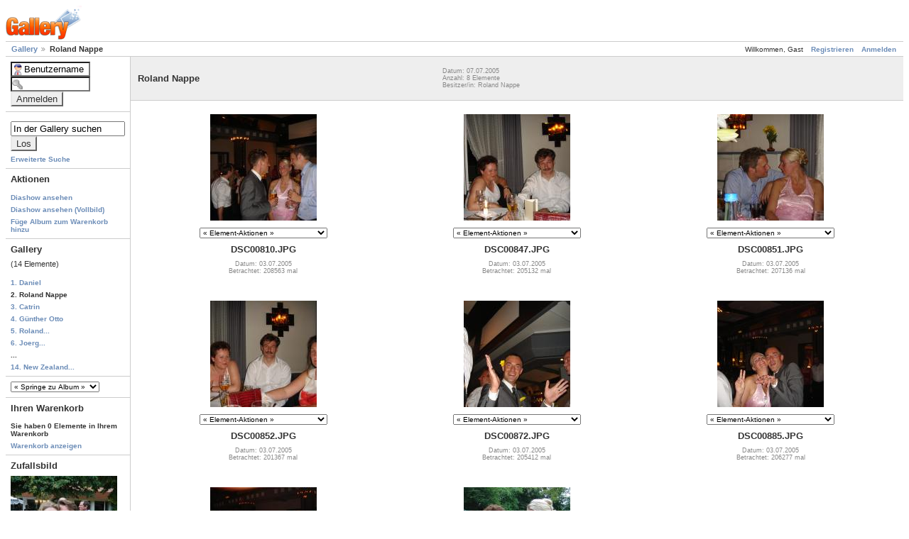

--- FILE ---
content_type: text/html; charset=UTF-8
request_url: http://hochzeit.dz9.de/main.php?g2_view=core:ShowItem&g2_itemId=777&g2_GALLERYSID=50d7b3fceed0aa7bc2421533443bc150
body_size: 4033
content:
<!DOCTYPE html PUBLIC "-//W3C//DTD XHTML 1.0 Strict//EN" "http://www.w3.org/TR/xhtml1/DTD/xhtml1-strict.dtd">
<html>
  <head>
        <meta http-equiv="Content-Type" content="text/html; charset=UTF-8"/>

        <style type="text/css">
img.ImageFrame_image { vertical-align:bottom; border:none; }
img.ImageFrame_none { border-style: none }
td div.H { width:1px; height:0; }
td div.V { width:0; height:1px; }
</style><title>
  Roland Nappe
</title>
<link rel="stylesheet" type="text/css" href="http://hochzeit.dz9.de/templates/layout.css?g2_GALLERYSID=3c3dfba2266037b0576481c373bca687"/>
<link rel="stylesheet" type="text/css" href="http://hochzeit.dz9.de/layouts/matrix/layout.css?g2_GALLERYSID=3c3dfba2266037b0576481c373bca687"/>
<link rel="stylesheet" type="text/css" href="http://hochzeit.dz9.de/themes/matrix/theme.css?g2_GALLERYSID=3c3dfba2266037b0576481c373bca687"/>

  </head>
  <body class="gallery">
    <div id="gallery">
      <div id="gsHeader">
        <img src="http://hochzeit.dz9.de/images/galleryLogo_sm.gif?g2_GALLERYSID=3c3dfba2266037b0576481c373bca687" alt=""/>
      </div>

            <div id="gsSystemLinks" class="gcBorder1">
  <div>
        <span style="font-weight: normal">
      Willkommen, Gast
    </span>
            <span>
      <a href="http://hochzeit.dz9.de/main.php?g2_view=core:UserAdmin&amp;g2_subView=register:UserSelfRegistration&amp;g2_return=http%3A%2F%2Fhochzeit.dz9.de%2Fmain.php%3Fg2_view%3Dcore%3AShowItem%26g2_itemId%3D777%26g2_GALLERYSID%3D50d7b3fceed0aa7bc2421533443bc150%26g2_GALLERYSID%3D3c3dfba2266037b0576481c373bca687&amp;g2_GALLERYSID=3c3dfba2266037b0576481c373bca687&amp;g2_returnName=Album">Registrieren</a>
    </span>
        <span>
      <a href="http://hochzeit.dz9.de/main.php?g2_view=core:UserAdmin&amp;g2_subView=core:UserLogin&amp;g2_return=http%3A%2F%2Fhochzeit.dz9.de%2Fmain.php%3Fg2_view%3Dcore%3AShowItem%26g2_itemId%3D777%26g2_GALLERYSID%3D50d7b3fceed0aa7bc2421533443bc150%26g2_GALLERYSID%3D3c3dfba2266037b0576481c373bca687&amp;g2_GALLERYSID=3c3dfba2266037b0576481c373bca687&amp;g2_returnName=Album">Anmelden</a>
    </span>
      </div>

  <ul class="gbBreadCrumb">
        <li class="firstChild">
      	<a href="http://hochzeit.dz9.de/main.php?g2_view=core:ShowItem&amp;g2_itemId=7&amp;g2_highlightId=777&amp;g2_GALLERYSID=3c3dfba2266037b0576481c373bca687">
	  Gallery
	</a>
          </li>
        <li>
      Roland Nappe
    </li>
  </ul>
</div>

<table width="100%" cellspacing="0" cellpadding="0">
  <tr valign="top"><td id="gsSidebarCol">
    <div id="gsSidebar" class="gcBorder1">

    
    
            <div class="gbBlock">
<form id="LoginSystemContent" action="http://hochzeit.dz9.de/main.php?g2_GALLERYSID=3c3dfba2266037b0576481c373bca687" method="post"><div>
  <input type="hidden" name="g2_returnName" value="Album"/>
<input type="hidden" name="g2_return" value="http://hochzeit.dz9.de/main.php?g2_view=core:ShowItem&amp;g2_itemId=777&amp;g2_GALLERYSID=50d7b3fceed0aa7bc2421533443bc150&amp;g2_GALLERYSID=3c3dfba2266037b0576481c373bca687"/>
<input type="hidden" name="g2_formUrl" value="http://hochzeit.dz9.de/main.php?g2_view=core:ShowItem&amp;g2_itemId=777&amp;g2_GALLERYSID=50d7b3fceed0aa7bc2421533443bc150&amp;g2_GALLERYSID=3c3dfba2266037b0576481c373bca687"/>

  <input type="hidden" name="g2_controller" value="core:UserLogin" />
  <input type="hidden" name="g2_form[formName]" value="UserLogin" />

  <input type="text" id="giFormUsername" size="10"
   name="g2_form[username]" value="Benutzername"
   onfocus="var f=document.getElementById('giFormUsername'); if (f.value == 'Benutzername') { f.value = '' }"
   onblur="var f=document.getElementById('giFormUsername'); if (f.value == '') { f.value = 'Benutzername' }"
   />
  <br/>

  <input type="password" id="giFormPassword" size="10" name="g2_form[password]"/>
  <input type="submit" class="inputTypeSubmit"
   name="g2_form[action][login]" value="Anmelden"/>
</div></form>
</div>  
            <script type="text/javascript">
  // <![CDATA[
  var searchDefault = 'In der Gallery suchen';
  function checkForm() {
    var sc = document.getElementById('SearchSystemContent').searchCriteria.value;
    if (sc == searchDefault || sc == '') {
      alert('Bitte geben Sie Schlüsselwörter für die Suche an.');
      return false;
    } else {
      document.getElementById('SearchSystemContent').submit();
    }
  }
  // ]]>
</script>

<div class="gbBlock">
<form id="SearchSystemContent" action="http://hochzeit.dz9.de/main.php?g2_GALLERYSID=3c3dfba2266037b0576481c373bca687" method="post" onsubmit="return checkForm()">
  <div>
    <input type="hidden" name="g2_returnName" value="Album"/>
<input type="hidden" name="g2_return" value="http://hochzeit.dz9.de/main.php?g2_view=core:ShowItem&amp;g2_itemId=777&amp;g2_GALLERYSID=50d7b3fceed0aa7bc2421533443bc150&amp;g2_GALLERYSID=3c3dfba2266037b0576481c373bca687"/>
<input type="hidden" name="g2_formUrl" value="http://hochzeit.dz9.de/main.php?g2_view=core:ShowItem&amp;g2_itemId=777&amp;g2_GALLERYSID=50d7b3fceed0aa7bc2421533443bc150&amp;g2_GALLERYSID=3c3dfba2266037b0576481c373bca687"/>

    <input type="hidden" name="g2_view" value="search:SearchScan"/>
    <input type="hidden" name="g2_form[formName]" value="SearchSystemContent"/>
  </div>
  <ul>
    <li>
      <input type="text" id="searchCriteria" size="18"
       name="g2_form[searchCriteria]" value="In der Gallery suchen"
       
       onfocus="var f=document.getElementById('SearchSystemContent').searchCriteria; if (f.value == searchDefault) { f.value = '' }"
       onblur="var field = document.getElementById('SearchSystemContent').searchCriteria; if (field.value == '') { field.value = searchDefault }"
       />
      <input type="hidden" name="g2_form[useDefaultSettings]" value="1" />
      <input type="submit" class="inputTypeSubmit" value="Los"/>
    </li>
    <li class="gbAdminLink gbLink-search_SearchScan">
      <a href="http://hochzeit.dz9.de/main.php?g2_view=search:SearchScan&amp;g2_form[useDefaultSettings]=1&amp;g2_return=http%3A%2F%2Fhochzeit.dz9.de%2Fmain.php%3Fg2_view%3Dcore%3AShowItem%26g2_itemId%3D777%26g2_GALLERYSID%3D50d7b3fceed0aa7bc2421533443bc150%26g2_GALLERYSID%3D3c3dfba2266037b0576481c373bca687&amp;g2_GALLERYSID=3c3dfba2266037b0576481c373bca687&amp;g2_returnName=Album">Erweiterte Suche</a>
    </li>
  </ul>
</form>
</div>  
  
      <div class="gbBlock">
    <h3> Aktionen </h3>
    <ul>
          <li class="gbAdminLink gbLink-slideshow_Slideshow">
	<a href="http://hochzeit.dz9.de/main.php?g2_view=slideshow:Slideshow&amp;g2_itemId=777&amp;g2_GALLERYSID=3c3dfba2266037b0576481c373bca687">Diashow ansehen</a>
      </li>
          <li class="gbAdminLink gbLink-core_ItemAdmin-slideshowapplet_SlideshowApplet">
	<a href="http://hochzeit.dz9.de/main.php?g2_view=core:ItemAdmin&amp;g2_subView=slideshowapplet:SlideshowApplet&amp;g2_itemId=777&amp;g2_GALLERYSID=3c3dfba2266037b0576481c373bca687">Diashow ansehen (Vollbild)</a>
      </li>
          <li class="gbAdminLink gbLink-cart_AddToCart">
	<a href="http://hochzeit.dz9.de/main.php?g2_controller=cart:AddToCart&amp;g2_itemId=777&amp;g2_return=http%3A%2F%2Fhochzeit.dz9.de%2Fmain.php%3Fg2_view%3Dcore%3AShowItem%26g2_itemId%3D777%26g2_GALLERYSID%3D50d7b3fceed0aa7bc2421533443bc150%26g2_GALLERYSID%3D3c3dfba2266037b0576481c373bca687&amp;g2_GALLERYSID=3c3dfba2266037b0576481c373bca687&amp;g2_returnName=Album">Füge Album zum Warenkorb hinzu</a>
      </li>
        </ul>
  </div>
  
      <div class="gbBlock">
    <h3> Gallery </h3>
    <p class="giDescription">
      (14 Elemente)
    </p>

    <ul>
                    
      	<li><a href="http://hochzeit.dz9.de/main.php?g2_view=core:ShowItem&amp;g2_itemId=77&amp;g2_GALLERYSID=3c3dfba2266037b0576481c373bca687">
	  1. Daniel
	</a></li>
                            
      	<li>
	  2. Roland Nappe
	</li>
                            
      	<li><a href="http://hochzeit.dz9.de/main.php?g2_view=core:ShowItem&amp;g2_itemId=830&amp;g2_GALLERYSID=3c3dfba2266037b0576481c373bca687">
	  3. Catrin
	</a></li>
                            
      	<li><a href="http://hochzeit.dz9.de/main.php?g2_view=core:ShowItem&amp;g2_itemId=975&amp;g2_GALLERYSID=3c3dfba2266037b0576481c373bca687">
	  4. Günther Otto
	</a></li>
                            
      	<li><a href="http://hochzeit.dz9.de/main.php?g2_view=core:ShowItem&amp;g2_itemId=1206&amp;g2_GALLERYSID=3c3dfba2266037b0576481c373bca687">
	  5. Roland...
	</a></li>
                            
      	<li><a href="http://hochzeit.dz9.de/main.php?g2_view=core:ShowItem&amp;g2_itemId=1267&amp;g2_GALLERYSID=3c3dfba2266037b0576481c373bca687">
	  6. Joerg...
	</a></li>
                            	<li>...</li>
      
      	<li><a href="http://hochzeit.dz9.de/main.php?g2_view=core:ShowItem&amp;g2_itemId=1661&amp;g2_GALLERYSID=3c3dfba2266037b0576481c373bca687">
	  14. New Zealand...
	</a></li>
                    </ul>
  </div>
  
  
              	<div class="gbBlock">
  <select onchange="javascript:if (this.value) { var newLocation = this.value; this.options[0].selected = true; location.href = newLocation; }">
    <option value="">
      &laquo; Springe zu Album &raquo;
    </option>
                <option value="http://hochzeit.dz9.de/main.php?g2_view=core:ShowItem&amp;g2_itemId=1362&amp;g2_GALLERYSID=3c3dfba2266037b0576481c373bca687">
	Andrea
      </option>
                <option value="http://hochzeit.dz9.de/main.php?g2_view=core:ShowItem&amp;g2_itemId=1646&amp;g2_GALLERYSID=3c3dfba2266037b0576481c373bca687">
	Azerbaijan eVisa ...
      </option>
                <option value="http://hochzeit.dz9.de/main.php?g2_view=core:ShowItem&amp;g2_itemId=1652&amp;g2_GALLERYSID=3c3dfba2266037b0576481c373bca687">
	CamerooneVisaforG...
      </option>
                <option value="http://hochzeit.dz9.de/main.php?g2_view=core:ShowItem&amp;g2_itemId=830&amp;g2_GALLERYSID=3c3dfba2266037b0576481c373bca687">
	Catrin
      </option>
                <option value="http://hochzeit.dz9.de/main.php?g2_view=core:ShowItem&amp;g2_itemId=77&amp;g2_GALLERYSID=3c3dfba2266037b0576481c373bca687">
	Daniel
      </option>
                <option value="http://hochzeit.dz9.de/main.php?g2_view=core:ShowItem&amp;g2_itemId=1344&amp;g2_GALLERYSID=3c3dfba2266037b0576481c373bca687">
	Gallery-Administr...
      </option>
                <option value="http://hochzeit.dz9.de/main.php?g2_view=core:ShowItem&amp;g2_itemId=975&amp;g2_GALLERYSID=3c3dfba2266037b0576481c373bca687">
	Günther Otto
      </option>
                <option value="http://hochzeit.dz9.de/main.php?g2_view=core:ShowItem&amp;g2_itemId=1267&amp;g2_GALLERYSID=3c3dfba2266037b0576481c373bca687">
	Joerg Glasstetter
      </option>
                <option value="http://hochzeit.dz9.de/main.php?g2_view=core:ShowItem&amp;g2_itemId=1640&amp;g2_GALLERYSID=3c3dfba2266037b0576481c373bca687">
	Kenya ETA
      </option>
                <option value="http://hochzeit.dz9.de/main.php?g2_view=core:ShowItem&amp;g2_itemId=1661&amp;g2_GALLERYSID=3c3dfba2266037b0576481c373bca687">
	New Zealand ETA...
      </option>
                <option value="http://hochzeit.dz9.de/main.php?g2_view=core:ShowItem&amp;g2_itemId=777&amp;g2_GALLERYSID=3c3dfba2266037b0576481c373bca687">
	Roland Nappe
      </option>
                <option value="http://hochzeit.dz9.de/main.php?g2_view=core:ShowItem&amp;g2_itemId=1206&amp;g2_GALLERYSID=3c3dfba2266037b0576481c373bca687">
	Roland Zimmerling
      </option>
                <option value="http://hochzeit.dz9.de/main.php?g2_view=core:ShowItem&amp;g2_itemId=1632&amp;g2_GALLERYSID=3c3dfba2266037b0576481c373bca687">
	Sara
      </option>
                <option value="http://hochzeit.dz9.de/main.php?g2_view=core:ShowItem&amp;g2_itemId=1613&amp;g2_GALLERYSID=3c3dfba2266037b0576481c373bca687">
	Wides Jewellery
      </option>
      </select>
</div>                      	<div class="gbBlock">
  <h3> Ihren Warenkorb </h3>
  <ul>
    <li>
      Sie haben 0 Elemente in Ihrem Warenkorb
    </li>
        <li class="gbAdminLink gbLink-cart_ViewCart">
      <a href="http://hochzeit.dz9.de/main.php?g2_view=cart:ViewCart&amp;g2_return=http%3A%2F%2Fhochzeit.dz9.de%2Fmain.php%3Fg2_view%3Dcore%3AShowItem%26g2_itemId%3D777%26g2_GALLERYSID%3D50d7b3fceed0aa7bc2421533443bc150%26g2_GALLERYSID%3D3c3dfba2266037b0576481c373bca687&amp;g2_GALLERYSID=3c3dfba2266037b0576481c373bca687&amp;g2_returnName=Album"> Warenkorb anzeigen </a>
    </li>
      </ul>
</div>                      	<div class="gbBlock">
      <h3> Zufallsbild </h3>
  
                          
  <a href="http://hochzeit.dz9.de/main.php?g2_view=core:ShowItem&amp;g2_itemId=295&amp;g2_GALLERYSID=3c3dfba2266037b0576481c373bca687" >
  
      <img src="http://hochzeit.dz9.de/main.php?g2_view=core:DownloadItem&amp;g2_itemId=296&amp;g2_serialNumber=2&amp;g2_GALLERYSID=3c3dfba2266037b0576481c373bca687" width="150" height="150" id="IFid1" class="ImageFrame_none" alt="Hochzeit Nadine &amp; Frank 108.jpg" longdesc=""/>
      </a>

  
      <h4 class="giDescription">
      Hochzeit Nadine &amp; Frank 108.jpg
    </h4>
  
      <p class="giInfo">
      	Datum: 02.07.2005
	<br/>
      
      	Betrachtet: 151254 mal
	<br/>
      
          </p>
   </div>
                      	<div class="gbBlock">
  <h3> Mitglieder </h3>
  <ul>
    <li>
      19 Benutzer
    </li>
      </ul>
</div>                                            
  
</div>
  </td><td>

  <div id="gsContent" class="gcBorder1">
    <div class="gbBlock gcBackground1">
      <table width="100%">
	<tr><td style="width: 40%">
	  	    <h2> Roland Nappe </h2>
	  	  	</td><td>
	  <p class="giInfo">
	    	    Datum: 	      07.07.2005
	    
	    <br/>

	    Anzahl: 8 Elemente
                        <br/>
                          Besitzer/in: Roland Nappe
              <br/>
                      </p>
        </td></tr>
      </table>
    </div>

    
    
        <div class="gbBlock">
    <table id="gsThumbMatrix" width="100%">
      <tr valign="top">
      
            
            <td class="giItemCell"
	  style="width: 33%">
		  		<div>
		    
  <a href="http://hochzeit.dz9.de/main.php?g2_view=core:ShowItem&amp;g2_itemId=781&amp;g2_GALLERYSID=3c3dfba2266037b0576481c373bca687">
	      <img src="http://hochzeit.dz9.de/main.php?g2_view=core:DownloadItem&amp;g2_itemId=782&amp;g2_serialNumber=2&amp;g2_GALLERYSID=3c3dfba2266037b0576481c373bca687" width="150" height="150" id="IFid2" class="ImageFrame_none giThumbnail" alt="DSC00810.JPG" longdesc=""/>
	    </a>

		</div>

		  <select onchange="javascript:if (this.value) { newLocation = this.value; this.options[0].selected = true; location.href= newLocation; }">
	    <option label="&laquo; Element-Aktionen &raquo;" value="">&laquo; Element-Aktionen &raquo;</option>

	    	      <option label="Diashow ansehen" value="http://hochzeit.dz9.de/main.php?g2_view=slideshow:Slideshow&amp;g2_itemId=781&amp;g2_GALLERYSID=3c3dfba2266037b0576481c373bca687">Diashow ansehen</option>
	    	      <option label="Diashow ansehen (Vollbild)" value="http://hochzeit.dz9.de/main.php?g2_view=core:ItemAdmin&amp;g2_subView=slideshowapplet:SlideshowApplet&amp;g2_itemId=781&amp;g2_GALLERYSID=3c3dfba2266037b0576481c373bca687">Diashow ansehen (Vollbild)</option>
	    	      <option label="Füge Photo zum Warenkorb hinzu" value="http://hochzeit.dz9.de/main.php?g2_controller=cart:AddToCart&amp;g2_itemId=781&amp;g2_return=http%3A%2F%2Fhochzeit.dz9.de%2Fmain.php%3Fg2_view%3Dcore%3AShowItem%26g2_itemId%3D777%26g2_GALLERYSID%3D50d7b3fceed0aa7bc2421533443bc150%26g2_GALLERYSID%3D3c3dfba2266037b0576481c373bca687&amp;g2_GALLERYSID=3c3dfba2266037b0576481c373bca687&amp;g2_returnName=Album">Füge Photo zum Warenkorb hinzu</option>
	    	      <option label="Via "photoaccess.com" drucken lassen" value="http://hochzeit.dz9.de/main.php?g2_controller=photoaccess:PrintPhoto&amp;g2_itemId=781&amp;g2_returnUrl=http%3A%2F%2Fhochzeit.dz9.de%2Fmain.php%3Fg2_view%3Dcore%3AShowItem%26g2_itemId%3D777%26g2_GALLERYSID%3D50d7b3fceed0aa7bc2421533443bc150&amp;g2_GALLERYSID=3c3dfba2266037b0576481c373bca687">Via "photoaccess.com" drucken lassen</option>
	    	      <option label="via shutterfly.com drucken" value="http://hochzeit.dz9.de/main.php?g2_view=shutterfly:PrintPhotos&amp;g2_itemId=781&amp;g2_return=http%3A%2F%2Fhochzeit.dz9.de%2Fmain.php%3Fg2_view%3Dcore%3AShowItem%26g2_itemId%3D777%26g2_GALLERYSID%3D50d7b3fceed0aa7bc2421533443bc150%26g2_GALLERYSID%3D3c3dfba2266037b0576481c373bca687&amp;g2_GALLERYSID=3c3dfba2266037b0576481c373bca687&amp;g2_returnName=Album">via shutterfly.com drucken</option>
	    	  </select>
	
                  <p class="giTitle">
                          DSC00810.JPG
                      </p>
        
        
        <p class="giInfo">
                    Datum: 03.07.2005
          <br/>

          
          
                      Betrachtet: 208563 mal
            <br/>
          
                      
            <br/>
                  </p>
      </td>
      
            
            <td class="giItemCell"
	  style="width: 33%">
		  		<div>
		    
  <a href="http://hochzeit.dz9.de/main.php?g2_view=core:ShowItem&amp;g2_itemId=785&amp;g2_GALLERYSID=3c3dfba2266037b0576481c373bca687">
	      <img src="http://hochzeit.dz9.de/main.php?g2_view=core:DownloadItem&amp;g2_itemId=786&amp;g2_serialNumber=2&amp;g2_GALLERYSID=3c3dfba2266037b0576481c373bca687" width="150" height="150" id="IFid3" class="ImageFrame_none giThumbnail" alt="DSC00847.JPG" longdesc=""/>
	    </a>

		</div>

		  <select onchange="javascript:if (this.value) { newLocation = this.value; this.options[0].selected = true; location.href= newLocation; }">
	    <option label="&laquo; Element-Aktionen &raquo;" value="">&laquo; Element-Aktionen &raquo;</option>

	    	      <option label="Diashow ansehen" value="http://hochzeit.dz9.de/main.php?g2_view=slideshow:Slideshow&amp;g2_itemId=785&amp;g2_GALLERYSID=3c3dfba2266037b0576481c373bca687">Diashow ansehen</option>
	    	      <option label="Diashow ansehen (Vollbild)" value="http://hochzeit.dz9.de/main.php?g2_view=core:ItemAdmin&amp;g2_subView=slideshowapplet:SlideshowApplet&amp;g2_itemId=785&amp;g2_GALLERYSID=3c3dfba2266037b0576481c373bca687">Diashow ansehen (Vollbild)</option>
	    	      <option label="Füge Photo zum Warenkorb hinzu" value="http://hochzeit.dz9.de/main.php?g2_controller=cart:AddToCart&amp;g2_itemId=785&amp;g2_return=http%3A%2F%2Fhochzeit.dz9.de%2Fmain.php%3Fg2_view%3Dcore%3AShowItem%26g2_itemId%3D777%26g2_GALLERYSID%3D50d7b3fceed0aa7bc2421533443bc150%26g2_GALLERYSID%3D3c3dfba2266037b0576481c373bca687&amp;g2_GALLERYSID=3c3dfba2266037b0576481c373bca687&amp;g2_returnName=Album">Füge Photo zum Warenkorb hinzu</option>
	    	      <option label="Via "photoaccess.com" drucken lassen" value="http://hochzeit.dz9.de/main.php?g2_controller=photoaccess:PrintPhoto&amp;g2_itemId=785&amp;g2_returnUrl=http%3A%2F%2Fhochzeit.dz9.de%2Fmain.php%3Fg2_view%3Dcore%3AShowItem%26g2_itemId%3D777%26g2_GALLERYSID%3D50d7b3fceed0aa7bc2421533443bc150&amp;g2_GALLERYSID=3c3dfba2266037b0576481c373bca687">Via "photoaccess.com" drucken lassen</option>
	    	      <option label="via shutterfly.com drucken" value="http://hochzeit.dz9.de/main.php?g2_view=shutterfly:PrintPhotos&amp;g2_itemId=785&amp;g2_return=http%3A%2F%2Fhochzeit.dz9.de%2Fmain.php%3Fg2_view%3Dcore%3AShowItem%26g2_itemId%3D777%26g2_GALLERYSID%3D50d7b3fceed0aa7bc2421533443bc150%26g2_GALLERYSID%3D3c3dfba2266037b0576481c373bca687&amp;g2_GALLERYSID=3c3dfba2266037b0576481c373bca687&amp;g2_returnName=Album">via shutterfly.com drucken</option>
	    	  </select>
	
                  <p class="giTitle">
                          DSC00847.JPG
                      </p>
        
        
        <p class="giInfo">
                    Datum: 03.07.2005
          <br/>

          
          
                      Betrachtet: 205132 mal
            <br/>
          
                      
            <br/>
                  </p>
      </td>
      
            
            <td class="giItemCell"
	  style="width: 33%">
		  		<div>
		    
  <a href="http://hochzeit.dz9.de/main.php?g2_view=core:ShowItem&amp;g2_itemId=788&amp;g2_GALLERYSID=3c3dfba2266037b0576481c373bca687">
	      <img src="http://hochzeit.dz9.de/main.php?g2_view=core:DownloadItem&amp;g2_itemId=789&amp;g2_serialNumber=2&amp;g2_GALLERYSID=3c3dfba2266037b0576481c373bca687" width="150" height="150" id="IFid4" class="ImageFrame_none giThumbnail" alt="DSC00851.JPG" longdesc=""/>
	    </a>

		</div>

		  <select onchange="javascript:if (this.value) { newLocation = this.value; this.options[0].selected = true; location.href= newLocation; }">
	    <option label="&laquo; Element-Aktionen &raquo;" value="">&laquo; Element-Aktionen &raquo;</option>

	    	      <option label="Diashow ansehen" value="http://hochzeit.dz9.de/main.php?g2_view=slideshow:Slideshow&amp;g2_itemId=788&amp;g2_GALLERYSID=3c3dfba2266037b0576481c373bca687">Diashow ansehen</option>
	    	      <option label="Diashow ansehen (Vollbild)" value="http://hochzeit.dz9.de/main.php?g2_view=core:ItemAdmin&amp;g2_subView=slideshowapplet:SlideshowApplet&amp;g2_itemId=788&amp;g2_GALLERYSID=3c3dfba2266037b0576481c373bca687">Diashow ansehen (Vollbild)</option>
	    	      <option label="Füge Photo zum Warenkorb hinzu" value="http://hochzeit.dz9.de/main.php?g2_controller=cart:AddToCart&amp;g2_itemId=788&amp;g2_return=http%3A%2F%2Fhochzeit.dz9.de%2Fmain.php%3Fg2_view%3Dcore%3AShowItem%26g2_itemId%3D777%26g2_GALLERYSID%3D50d7b3fceed0aa7bc2421533443bc150%26g2_GALLERYSID%3D3c3dfba2266037b0576481c373bca687&amp;g2_GALLERYSID=3c3dfba2266037b0576481c373bca687&amp;g2_returnName=Album">Füge Photo zum Warenkorb hinzu</option>
	    	      <option label="Via "photoaccess.com" drucken lassen" value="http://hochzeit.dz9.de/main.php?g2_controller=photoaccess:PrintPhoto&amp;g2_itemId=788&amp;g2_returnUrl=http%3A%2F%2Fhochzeit.dz9.de%2Fmain.php%3Fg2_view%3Dcore%3AShowItem%26g2_itemId%3D777%26g2_GALLERYSID%3D50d7b3fceed0aa7bc2421533443bc150&amp;g2_GALLERYSID=3c3dfba2266037b0576481c373bca687">Via "photoaccess.com" drucken lassen</option>
	    	      <option label="via shutterfly.com drucken" value="http://hochzeit.dz9.de/main.php?g2_view=shutterfly:PrintPhotos&amp;g2_itemId=788&amp;g2_return=http%3A%2F%2Fhochzeit.dz9.de%2Fmain.php%3Fg2_view%3Dcore%3AShowItem%26g2_itemId%3D777%26g2_GALLERYSID%3D50d7b3fceed0aa7bc2421533443bc150%26g2_GALLERYSID%3D3c3dfba2266037b0576481c373bca687&amp;g2_GALLERYSID=3c3dfba2266037b0576481c373bca687&amp;g2_returnName=Album">via shutterfly.com drucken</option>
	    	  </select>
	
                  <p class="giTitle">
                          DSC00851.JPG
                      </p>
        
        
        <p class="giInfo">
                    Datum: 03.07.2005
          <br/>

          
          
                      Betrachtet: 207136 mal
            <br/>
          
                      
            <br/>
                  </p>
      </td>
      
            	</tr><tr valign="top">
              
            <td class="giItemCell"
	  style="width: 33%">
		  		<div>
		    
  <a href="http://hochzeit.dz9.de/main.php?g2_view=core:ShowItem&amp;g2_itemId=791&amp;g2_GALLERYSID=3c3dfba2266037b0576481c373bca687">
	      <img src="http://hochzeit.dz9.de/main.php?g2_view=core:DownloadItem&amp;g2_itemId=792&amp;g2_serialNumber=2&amp;g2_GALLERYSID=3c3dfba2266037b0576481c373bca687" width="150" height="150" id="IFid5" class="ImageFrame_none giThumbnail" alt="DSC00852.JPG" longdesc=""/>
	    </a>

		</div>

		  <select onchange="javascript:if (this.value) { newLocation = this.value; this.options[0].selected = true; location.href= newLocation; }">
	    <option label="&laquo; Element-Aktionen &raquo;" value="">&laquo; Element-Aktionen &raquo;</option>

	    	      <option label="Diashow ansehen" value="http://hochzeit.dz9.de/main.php?g2_view=slideshow:Slideshow&amp;g2_itemId=791&amp;g2_GALLERYSID=3c3dfba2266037b0576481c373bca687">Diashow ansehen</option>
	    	      <option label="Diashow ansehen (Vollbild)" value="http://hochzeit.dz9.de/main.php?g2_view=core:ItemAdmin&amp;g2_subView=slideshowapplet:SlideshowApplet&amp;g2_itemId=791&amp;g2_GALLERYSID=3c3dfba2266037b0576481c373bca687">Diashow ansehen (Vollbild)</option>
	    	      <option label="Füge Photo zum Warenkorb hinzu" value="http://hochzeit.dz9.de/main.php?g2_controller=cart:AddToCart&amp;g2_itemId=791&amp;g2_return=http%3A%2F%2Fhochzeit.dz9.de%2Fmain.php%3Fg2_view%3Dcore%3AShowItem%26g2_itemId%3D777%26g2_GALLERYSID%3D50d7b3fceed0aa7bc2421533443bc150%26g2_GALLERYSID%3D3c3dfba2266037b0576481c373bca687&amp;g2_GALLERYSID=3c3dfba2266037b0576481c373bca687&amp;g2_returnName=Album">Füge Photo zum Warenkorb hinzu</option>
	    	      <option label="Via "photoaccess.com" drucken lassen" value="http://hochzeit.dz9.de/main.php?g2_controller=photoaccess:PrintPhoto&amp;g2_itemId=791&amp;g2_returnUrl=http%3A%2F%2Fhochzeit.dz9.de%2Fmain.php%3Fg2_view%3Dcore%3AShowItem%26g2_itemId%3D777%26g2_GALLERYSID%3D50d7b3fceed0aa7bc2421533443bc150&amp;g2_GALLERYSID=3c3dfba2266037b0576481c373bca687">Via "photoaccess.com" drucken lassen</option>
	    	      <option label="via shutterfly.com drucken" value="http://hochzeit.dz9.de/main.php?g2_view=shutterfly:PrintPhotos&amp;g2_itemId=791&amp;g2_return=http%3A%2F%2Fhochzeit.dz9.de%2Fmain.php%3Fg2_view%3Dcore%3AShowItem%26g2_itemId%3D777%26g2_GALLERYSID%3D50d7b3fceed0aa7bc2421533443bc150%26g2_GALLERYSID%3D3c3dfba2266037b0576481c373bca687&amp;g2_GALLERYSID=3c3dfba2266037b0576481c373bca687&amp;g2_returnName=Album">via shutterfly.com drucken</option>
	    	  </select>
	
                  <p class="giTitle">
                          DSC00852.JPG
                      </p>
        
        
        <p class="giInfo">
                    Datum: 03.07.2005
          <br/>

          
          
                      Betrachtet: 201367 mal
            <br/>
          
                      
            <br/>
                  </p>
      </td>
      
            
            <td class="giItemCell"
	  style="width: 33%">
		  		<div>
		    
  <a href="http://hochzeit.dz9.de/main.php?g2_view=core:ShowItem&amp;g2_itemId=794&amp;g2_GALLERYSID=3c3dfba2266037b0576481c373bca687">
	      <img src="http://hochzeit.dz9.de/main.php?g2_view=core:DownloadItem&amp;g2_itemId=795&amp;g2_serialNumber=2&amp;g2_GALLERYSID=3c3dfba2266037b0576481c373bca687" width="150" height="150" id="IFid6" class="ImageFrame_none giThumbnail" alt="DSC00872.JPG" longdesc=""/>
	    </a>

		</div>

		  <select onchange="javascript:if (this.value) { newLocation = this.value; this.options[0].selected = true; location.href= newLocation; }">
	    <option label="&laquo; Element-Aktionen &raquo;" value="">&laquo; Element-Aktionen &raquo;</option>

	    	      <option label="Diashow ansehen" value="http://hochzeit.dz9.de/main.php?g2_view=slideshow:Slideshow&amp;g2_itemId=794&amp;g2_GALLERYSID=3c3dfba2266037b0576481c373bca687">Diashow ansehen</option>
	    	      <option label="Diashow ansehen (Vollbild)" value="http://hochzeit.dz9.de/main.php?g2_view=core:ItemAdmin&amp;g2_subView=slideshowapplet:SlideshowApplet&amp;g2_itemId=794&amp;g2_GALLERYSID=3c3dfba2266037b0576481c373bca687">Diashow ansehen (Vollbild)</option>
	    	      <option label="Füge Photo zum Warenkorb hinzu" value="http://hochzeit.dz9.de/main.php?g2_controller=cart:AddToCart&amp;g2_itemId=794&amp;g2_return=http%3A%2F%2Fhochzeit.dz9.de%2Fmain.php%3Fg2_view%3Dcore%3AShowItem%26g2_itemId%3D777%26g2_GALLERYSID%3D50d7b3fceed0aa7bc2421533443bc150%26g2_GALLERYSID%3D3c3dfba2266037b0576481c373bca687&amp;g2_GALLERYSID=3c3dfba2266037b0576481c373bca687&amp;g2_returnName=Album">Füge Photo zum Warenkorb hinzu</option>
	    	      <option label="Via "photoaccess.com" drucken lassen" value="http://hochzeit.dz9.de/main.php?g2_controller=photoaccess:PrintPhoto&amp;g2_itemId=794&amp;g2_returnUrl=http%3A%2F%2Fhochzeit.dz9.de%2Fmain.php%3Fg2_view%3Dcore%3AShowItem%26g2_itemId%3D777%26g2_GALLERYSID%3D50d7b3fceed0aa7bc2421533443bc150&amp;g2_GALLERYSID=3c3dfba2266037b0576481c373bca687">Via "photoaccess.com" drucken lassen</option>
	    	      <option label="via shutterfly.com drucken" value="http://hochzeit.dz9.de/main.php?g2_view=shutterfly:PrintPhotos&amp;g2_itemId=794&amp;g2_return=http%3A%2F%2Fhochzeit.dz9.de%2Fmain.php%3Fg2_view%3Dcore%3AShowItem%26g2_itemId%3D777%26g2_GALLERYSID%3D50d7b3fceed0aa7bc2421533443bc150%26g2_GALLERYSID%3D3c3dfba2266037b0576481c373bca687&amp;g2_GALLERYSID=3c3dfba2266037b0576481c373bca687&amp;g2_returnName=Album">via shutterfly.com drucken</option>
	    	  </select>
	
                  <p class="giTitle">
                          DSC00872.JPG
                      </p>
        
        
        <p class="giInfo">
                    Datum: 03.07.2005
          <br/>

          
          
                      Betrachtet: 205412 mal
            <br/>
          
                      
            <br/>
                  </p>
      </td>
      
            
            <td class="giItemCell"
	  style="width: 33%">
		  		<div>
		    
  <a href="http://hochzeit.dz9.de/main.php?g2_view=core:ShowItem&amp;g2_itemId=797&amp;g2_GALLERYSID=3c3dfba2266037b0576481c373bca687">
	      <img src="http://hochzeit.dz9.de/main.php?g2_view=core:DownloadItem&amp;g2_itemId=798&amp;g2_serialNumber=2&amp;g2_GALLERYSID=3c3dfba2266037b0576481c373bca687" width="150" height="150" id="IFid7" class="ImageFrame_none giThumbnail" alt="DSC00885.JPG" longdesc=""/>
	    </a>

		</div>

		  <select onchange="javascript:if (this.value) { newLocation = this.value; this.options[0].selected = true; location.href= newLocation; }">
	    <option label="&laquo; Element-Aktionen &raquo;" value="">&laquo; Element-Aktionen &raquo;</option>

	    	      <option label="Diashow ansehen" value="http://hochzeit.dz9.de/main.php?g2_view=slideshow:Slideshow&amp;g2_itemId=797&amp;g2_GALLERYSID=3c3dfba2266037b0576481c373bca687">Diashow ansehen</option>
	    	      <option label="Diashow ansehen (Vollbild)" value="http://hochzeit.dz9.de/main.php?g2_view=core:ItemAdmin&amp;g2_subView=slideshowapplet:SlideshowApplet&amp;g2_itemId=797&amp;g2_GALLERYSID=3c3dfba2266037b0576481c373bca687">Diashow ansehen (Vollbild)</option>
	    	      <option label="Füge Photo zum Warenkorb hinzu" value="http://hochzeit.dz9.de/main.php?g2_controller=cart:AddToCart&amp;g2_itemId=797&amp;g2_return=http%3A%2F%2Fhochzeit.dz9.de%2Fmain.php%3Fg2_view%3Dcore%3AShowItem%26g2_itemId%3D777%26g2_GALLERYSID%3D50d7b3fceed0aa7bc2421533443bc150%26g2_GALLERYSID%3D3c3dfba2266037b0576481c373bca687&amp;g2_GALLERYSID=3c3dfba2266037b0576481c373bca687&amp;g2_returnName=Album">Füge Photo zum Warenkorb hinzu</option>
	    	      <option label="Via "photoaccess.com" drucken lassen" value="http://hochzeit.dz9.de/main.php?g2_controller=photoaccess:PrintPhoto&amp;g2_itemId=797&amp;g2_returnUrl=http%3A%2F%2Fhochzeit.dz9.de%2Fmain.php%3Fg2_view%3Dcore%3AShowItem%26g2_itemId%3D777%26g2_GALLERYSID%3D50d7b3fceed0aa7bc2421533443bc150&amp;g2_GALLERYSID=3c3dfba2266037b0576481c373bca687">Via "photoaccess.com" drucken lassen</option>
	    	      <option label="via shutterfly.com drucken" value="http://hochzeit.dz9.de/main.php?g2_view=shutterfly:PrintPhotos&amp;g2_itemId=797&amp;g2_return=http%3A%2F%2Fhochzeit.dz9.de%2Fmain.php%3Fg2_view%3Dcore%3AShowItem%26g2_itemId%3D777%26g2_GALLERYSID%3D50d7b3fceed0aa7bc2421533443bc150%26g2_GALLERYSID%3D3c3dfba2266037b0576481c373bca687&amp;g2_GALLERYSID=3c3dfba2266037b0576481c373bca687&amp;g2_returnName=Album">via shutterfly.com drucken</option>
	    	  </select>
	
                  <p class="giTitle">
                          DSC00885.JPG
                      </p>
        
        
        <p class="giInfo">
                    Datum: 03.07.2005
          <br/>

          
          
                      Betrachtet: 206277 mal
            <br/>
          
                      
            <br/>
                  </p>
      </td>
      
            	</tr><tr valign="top">
              
            <td class="giItemCell"
	  style="width: 33%">
		  		<div>
		    
  <a href="http://hochzeit.dz9.de/main.php?g2_view=core:ShowItem&amp;g2_itemId=800&amp;g2_GALLERYSID=3c3dfba2266037b0576481c373bca687">
	      <img src="http://hochzeit.dz9.de/main.php?g2_view=core:DownloadItem&amp;g2_itemId=801&amp;g2_serialNumber=2&amp;g2_GALLERYSID=3c3dfba2266037b0576481c373bca687" width="150" height="150" id="IFid8" class="ImageFrame_none giThumbnail" alt="DSC00886.JPG" longdesc=""/>
	    </a>

		</div>

		  <select onchange="javascript:if (this.value) { newLocation = this.value; this.options[0].selected = true; location.href= newLocation; }">
	    <option label="&laquo; Element-Aktionen &raquo;" value="">&laquo; Element-Aktionen &raquo;</option>

	    	      <option label="Diashow ansehen" value="http://hochzeit.dz9.de/main.php?g2_view=slideshow:Slideshow&amp;g2_itemId=800&amp;g2_GALLERYSID=3c3dfba2266037b0576481c373bca687">Diashow ansehen</option>
	    	      <option label="Diashow ansehen (Vollbild)" value="http://hochzeit.dz9.de/main.php?g2_view=core:ItemAdmin&amp;g2_subView=slideshowapplet:SlideshowApplet&amp;g2_itemId=800&amp;g2_GALLERYSID=3c3dfba2266037b0576481c373bca687">Diashow ansehen (Vollbild)</option>
	    	      <option label="Füge Photo zum Warenkorb hinzu" value="http://hochzeit.dz9.de/main.php?g2_controller=cart:AddToCart&amp;g2_itemId=800&amp;g2_return=http%3A%2F%2Fhochzeit.dz9.de%2Fmain.php%3Fg2_view%3Dcore%3AShowItem%26g2_itemId%3D777%26g2_GALLERYSID%3D50d7b3fceed0aa7bc2421533443bc150%26g2_GALLERYSID%3D3c3dfba2266037b0576481c373bca687&amp;g2_GALLERYSID=3c3dfba2266037b0576481c373bca687&amp;g2_returnName=Album">Füge Photo zum Warenkorb hinzu</option>
	    	      <option label="Via "photoaccess.com" drucken lassen" value="http://hochzeit.dz9.de/main.php?g2_controller=photoaccess:PrintPhoto&amp;g2_itemId=800&amp;g2_returnUrl=http%3A%2F%2Fhochzeit.dz9.de%2Fmain.php%3Fg2_view%3Dcore%3AShowItem%26g2_itemId%3D777%26g2_GALLERYSID%3D50d7b3fceed0aa7bc2421533443bc150&amp;g2_GALLERYSID=3c3dfba2266037b0576481c373bca687">Via "photoaccess.com" drucken lassen</option>
	    	      <option label="via shutterfly.com drucken" value="http://hochzeit.dz9.de/main.php?g2_view=shutterfly:PrintPhotos&amp;g2_itemId=800&amp;g2_return=http%3A%2F%2Fhochzeit.dz9.de%2Fmain.php%3Fg2_view%3Dcore%3AShowItem%26g2_itemId%3D777%26g2_GALLERYSID%3D50d7b3fceed0aa7bc2421533443bc150%26g2_GALLERYSID%3D3c3dfba2266037b0576481c373bca687&amp;g2_GALLERYSID=3c3dfba2266037b0576481c373bca687&amp;g2_returnName=Album">via shutterfly.com drucken</option>
	    	  </select>
	
                  <p class="giTitle">
                          DSC00886.JPG
                      </p>
        
        
        <p class="giInfo">
                    Datum: 03.07.2005
          <br/>

          
          
                      Betrachtet: 198122 mal
            <br/>
          
                      
            <br/>
                  </p>
      </td>
      
            
            <td class="giItemCell"
	  style="width: 33%">
		  		<div>
		    
  <a href="http://hochzeit.dz9.de/main.php?g2_view=core:ShowItem&amp;g2_itemId=803&amp;g2_GALLERYSID=3c3dfba2266037b0576481c373bca687">
	      <img src="http://hochzeit.dz9.de/main.php?g2_view=core:DownloadItem&amp;g2_itemId=804&amp;g2_serialNumber=2&amp;g2_GALLERYSID=3c3dfba2266037b0576481c373bca687" width="150" height="150" id="IFid9" class="ImageFrame_none giThumbnail" alt="DSC03478.JPG" longdesc=""/>
	    </a>

		</div>

		  <select onchange="javascript:if (this.value) { newLocation = this.value; this.options[0].selected = true; location.href= newLocation; }">
	    <option label="&laquo; Element-Aktionen &raquo;" value="">&laquo; Element-Aktionen &raquo;</option>

	    	      <option label="Diashow ansehen" value="http://hochzeit.dz9.de/main.php?g2_view=slideshow:Slideshow&amp;g2_itemId=803&amp;g2_GALLERYSID=3c3dfba2266037b0576481c373bca687">Diashow ansehen</option>
	    	      <option label="Diashow ansehen (Vollbild)" value="http://hochzeit.dz9.de/main.php?g2_view=core:ItemAdmin&amp;g2_subView=slideshowapplet:SlideshowApplet&amp;g2_itemId=803&amp;g2_GALLERYSID=3c3dfba2266037b0576481c373bca687">Diashow ansehen (Vollbild)</option>
	    	      <option label="Füge Photo zum Warenkorb hinzu" value="http://hochzeit.dz9.de/main.php?g2_controller=cart:AddToCart&amp;g2_itemId=803&amp;g2_return=http%3A%2F%2Fhochzeit.dz9.de%2Fmain.php%3Fg2_view%3Dcore%3AShowItem%26g2_itemId%3D777%26g2_GALLERYSID%3D50d7b3fceed0aa7bc2421533443bc150%26g2_GALLERYSID%3D3c3dfba2266037b0576481c373bca687&amp;g2_GALLERYSID=3c3dfba2266037b0576481c373bca687&amp;g2_returnName=Album">Füge Photo zum Warenkorb hinzu</option>
	    	      <option label="Via "photoaccess.com" drucken lassen" value="http://hochzeit.dz9.de/main.php?g2_controller=photoaccess:PrintPhoto&amp;g2_itemId=803&amp;g2_returnUrl=http%3A%2F%2Fhochzeit.dz9.de%2Fmain.php%3Fg2_view%3Dcore%3AShowItem%26g2_itemId%3D777%26g2_GALLERYSID%3D50d7b3fceed0aa7bc2421533443bc150&amp;g2_GALLERYSID=3c3dfba2266037b0576481c373bca687">Via "photoaccess.com" drucken lassen</option>
	    	      <option label="via shutterfly.com drucken" value="http://hochzeit.dz9.de/main.php?g2_view=shutterfly:PrintPhotos&amp;g2_itemId=803&amp;g2_return=http%3A%2F%2Fhochzeit.dz9.de%2Fmain.php%3Fg2_view%3Dcore%3AShowItem%26g2_itemId%3D777%26g2_GALLERYSID%3D50d7b3fceed0aa7bc2421533443bc150%26g2_GALLERYSID%3D3c3dfba2266037b0576481c373bca687&amp;g2_GALLERYSID=3c3dfba2266037b0576481c373bca687&amp;g2_returnName=Album">via shutterfly.com drucken</option>
	    	  </select>
	
                  <p class="giTitle">
                          DSC03478.JPG
                      </p>
        
        
        <p class="giInfo">
                    Datum: 02.07.2005
          <br/>

          
          
                      Betrachtet: 211490 mal
            <br/>
          
                      
            <br/>
                  </p>
      </td>
      
                    <td>&nbsp;</td>
          </tr></table>
    </div>
    
          	          
    
        <div id="gsPages" class="gbBlock gcBackground1">
      Seite:
                    
	<span>
                  1
        	</span>
                  </div>
      </div>
  </td></tr>
</table>
      <div id="gsFooter">
	<a href="javascript:alert('Validation disabled until you set allowSessionAccess in config.php');"><img
	  src="http://hochzeit.dz9.de/images/xhtml10.png?g2_GALLERYSID=3c3dfba2266037b0576481c373bca687"
	  alt="This page is valid XHTML 1.0"
	  style="border-style: none" width="80" height="15"/></a>

	<a href="http://gallery.sourceforge.net"><img
	  src="http://hochzeit.dz9.de/images/gallery.gif?g2_GALLERYSID=3c3dfba2266037b0576481c373bca687"
	  alt="Gallery 2.0-beta-3"
	  title="Gallery 2.0-beta-3"
	  style="border-style: none" width="80" height="15"/></a>

         <a href="http://hochzeit.dz9.de/modules/core/data/g2b3-bingo.wav?g2_GALLERYSID=3c3dfba2266037b0576481c373bca687"><img
                 style="border: 0px"
                 src="http://hochzeit.dz9.de/modules/core/data/g2b3-bingo.png?g2_GALLERYSID=3c3dfba2266037b0576481c373bca687"
                 alt="Gallery 2 - Beta 3: Bingo!"
                 height="15"
                 width="80"/></a>
      </div>
    </div>

          </body>
</html>